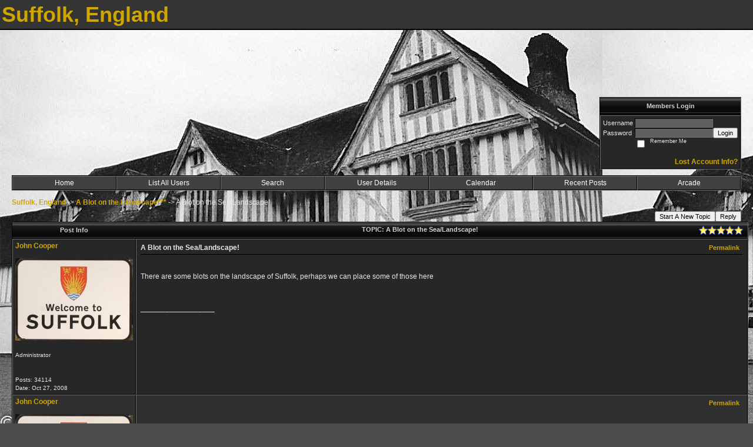

--- FILE ---
content_type: text/html; charset=ISO-8859-1
request_url: https://suffolk.activeboard.com/t21835095/a-blot-on-the-sealandscape/?page=1&sort=oldestFirst
body_size: 13175
content:
			<!DOCTYPE HTML PUBLIC "-//W3C//DTD HTML 4.01//EN" "http://www.w3.org/TR/html4/strict.dtd">
			<html xmlns="http://www.w3.org/1999/xhtml">
					
					
			<head>
				
				
		
				<meta property="og:image" content="https://www.sparklit.com/secure/image/forum/activeboard_icon_200.png" />


		<meta name="generator" content="ActiveBoard" />
				<meta http-equiv="Content-Type"	content="text/html; charset=ISO-8859-1">
				<meta name="description" content="A Blot on the Sea/Landscape!">
				<meta name="keywords" content="A Blot on the Sea/Landscape!,Suffolk, England ">
				


		<title>A Blot on the Sea/Landscape! - Suffolk, England</title>
		
		<link rel="stylesheet" href="/templates/masterstyle.spark?aBID=119775&45c48cce2e2d7fbdea1afc51c7c6ad26&dev=1" type="text/css">
		<link rel="SHORTCUT ICON" href="/favicon.ico">
		
		
				
		<style id="ab-page-style" type="text/css">
/*
==================================================================
CUSTOM STYLES
==================================================================
*/

/* Place all custom style rules here for easy future reference */


		
/*
==================================================================
BODY & GENERAL STYLE
==================================================================
*/
body {
	background-color: #4D4D4D;
	background-image: url(https://s3.amazonaws.com/themes.activeboard.com/20846?AWSAccessKeyId=1XXJBWHKN0QBQS6TGPG2&Expires=1769644800&Signature=6yyKeQMX7y%2BCHRiFcae30egbPTU%3D);
	font-family: Geneva, Arial, Helvetica, sans-serif;
	color: #E7E7E7;
	font-size: 12px;
}

table {
	font-size: 12px;
}

th,td {
	font-family: Geneva, Arial, Helvetica, sans-serif;
	/*font-size: 12px;*/
}

hr {
	height: 0px;
	border: 0px solid #010101;
	border-top-width: 1px;
}

form {
	display: inline;
}
input[type=text],input[type=password],textarea,select {
	background-color: #606060;
	border: 1px solid;
	border-color: #000000 #707070 #707070 #000000;
	color: #E7E7E7;
	font: 11px Verdana, Arial, Helvetica, sans-serif;
	padding: 1px;
	padding-left: 2px;
}
button {
	font-size: 11px;
}
input {
	text-indent: 2px;
}

a, a:active, a:visited {
	color: #D0A700; text-decoration: none; font-weight: bold;
}
a:hover {
	text-decoration: none; font-weight: bold; color: #767676;
}


/*
==================================================================
HEADING STYLE
==================================================================
*/

.pageHeader {
	margin: 0px; 
	padding: 3px; 
	margin-bottom: 5px; 
	font-family: Verdana, Arial, Helvetica, sans-serif;
	font-size: 3em; 
	font-weight: 900; 
	color: #D0A700;
	border-color: #707070 #000000 #000000 #707070;
	border-style: solid; 
	border-width: 0px 0px 2px 0px;
	background: #343434 ;
}
h1, h2, h3, h4, h5, h6 {
	font-weight: bold;
	font-family: Verdana, Arial, Helvetica, sans-serif;
	text-decoration: none;
	line-height: 120%;
	color: ;
}
h1 { font-size: 3em; }
h2 { font-size: 18px; }
h3 { font-size: 1em; }
h4,h5,h6 { font-size: 12px; }

.header-logo { text-align: center; margin-bottom: 5px; }

.gen {
	font-size: 1em;
}
.genmed {
	font-size: 0.9em;
}
.gensmall,.gensmall2 {
	font-size: 0.8em;
}


/*
==================================================================
CONTAINER STYLE
==================================================================
*/

.wrap { padding: 0 20px; }
.container { width: 100% !important; margin: 0 auto; }


.forumline {
	background: #000000 ;
	border: 1px solid;
	border-color: #000000 #707070 #707070 #000000;
	border-collapse: separate;
	border-radius:  -moz-border-radius: ; -webkit-border-radius: ;
}
.borderline {
	border: 1px solid #010101;
	border-collapse: separate;
}
table.borderline {
	border-color: #000000 #707070 #707070 #000000;
}
.errorline {
	border: 1px solid #8f0000;  border-collapse: collapse;
}
.errortext {
	color: #8f0000; font-weight: bold;
}

.topic-buttons { float: right; }
.topic-buttons button, .topic-buttons select { float: left; }



/*
==================================================================
CHATBOX ROW STYLE
==================================================================
*/

.abChatboxRow td {
	border-width: 0px;
}



/*
==================================================================
TABLE HEADER STYLE
==================================================================
*/

th, td.th {
	color: #D1D1D1;
	background: #000000 url(https://www.sparklit.com/secure/image/forum/themes/Ti2000/images/cellpic1.gif);
	font-family: Verdana, Arial, Helvetica, sans-serif;
	height: 26px;
	border-color: #010101;
	border-style: solid;
	border-width: 0 0 1px 0;
	font-size: 11px;
	height: 27px;
	padding-left: 8px;
	padding-right: 8px;
	text-align: center;
	white-space: nowrap;
}
.thMid {
	border-width: 1px 0 1px 0; 
}
a.th, a.th:active, a.th:visited {
	color: ;
	
}
a.th:hover {
	color: ;
	
}



/*
==================================================================
TABLE ROW STYLE
==================================================================
*/

.row1, .row2, .row3 {
	border-color: #707070 #000000 #000000 #707070;
	border-style: solid;
	border-width: 1px;
}
.row1 {
	padding: 4px;
	color: ;
	background: #272727 ;
}
.row2 {
	padding: 4px;
	color: ;
	background: #303030 ;
}
.row3 {
	padding: 4px;
	color: ;
	background: #303030  ;
}
.row3Gen, .row3genmed, .row3gensmall {
	color: #D1D1D1;
}
td.topicRow {
	border-bottom: 0px;
	vertical-align: top;
	padding-top: 9px;
}
td.topicRow.topic-lastpost {
	padding-top: 3px;
}



/*
==================================================================
TABLE CATEGORY ROW STYLE
==================================================================
*/

td.cat,td.catHead,td.catSides,td.catLeft,td.catRight,td.catBottom,.row4 {
	color:;
	background: #000000 ;
}
td.cat,td.catHead,td.catSides,td.catLeft,td.catRight,td.catBottom {
	height: 24px;
}
a.cattitle {
	color:;
}


/*
==================================================================
FORUM & TOPIC TITLES
==================================================================
*/

a.forumlink, a:active.forumlink, a:visited.forumlink {
	color: ;
	font-weight: bold; text-decoration: none;
}
a:hover.forumlink {
	color: ;
	text-decoration: overline underline;
}
a.topictitle, a:active.topictitle, a:visited.topictitle {
	color: ;
	text-decoration: none;
}
a:hover.topictitle {
	color: ;
	text-decoration: none;
}


/*
==================================================================
TOPIC & COMMENT STYLE
==================================================================
*/

.postdetails {
	font-size: 0.8em;
	color: ;
}
.postbody {
	/*font-size: 0.9em;*/
}
.moderatelinks {
	text-align: right;
}
.code {
	font-family: Courier, 'Courier New', sans-serif;
	font-size: 11px;
	color: #006600;
	background-color: #F1F4F8;
	border: #525E6E;
	border-style: dotted;
	border-left-width: 1px;
	border-top-width: 1px;
	border-right-width: 1px;
	border-bottom-width: 1px
}
.quote {
	font-family: Verdana, Arial, Helvetica, sans-serif;
	font-size: 11px;
	color: #3A5370;
	line-height: 125%;
	background-color: #F1F4F8;
	border: #525E6E;
	border-style: dotted;
	border-left-width: 1px;
	border-top-width: 1px;
	border-right-width: 1px;
	border-bottom-width: 1px
}
.postbody q {
	border: 1px dotted #999999;
	display: block;
	margin-left: 40px;
	margin-right: 40px;
	padding: 5px;
	font-style: italic;
}
.commentOptionMenuBreak {
	padding: 0px; margin: 2px 0px 2px 0px;
	border: 1px solid #010101;
}
.commentOptionMenu { 
	text-align: left; float: right; 
	background-color: #303030; 
	border: 1px solid #010101;
	position: absolute; z-index: 1; display: none;
}
.commentOptionMenuItem {
	cursor: pointer; padding: 2px;
}
.commentOptionMenuItem:hover {
	background-color: #272727; 
}
.topicedit-widget .row1 {
	border: none;
}


/*
==================================================================
MODERATOR/ADMINISTRATOR COLORS
==================================================================
*/
a.mod {
	font-weight: bold;
	color: #777777;
}
a.mod:hover {
	font-weight: bold;
}
a.admin {
	font-weight: bold;
	color: #AAAAAA; 
}
a.admin:hover {
	font-weight: bold;
}


/*
==================================================================
WIDGET CSS
==================================================================
*/
.widget {
	margin-bottom: 5px;
}
.pm-widget .tr.read .td { background: #272727 ; }
.pm-widget .td { padding-bottom: 0.25em; padding-top: 0.25em; }
.pm-widget .preview-content { font-style: italic; }
.pm-widget .participants, .pm-widget .preview { margin-top: 0.25em; margin-bottom: 0.25em; }
.pm-message-box {}


/*
==================================================================
MENU BAR STYLE
==================================================================
*/

#controlBarTable{
	border-collapse: separate;
}
#controlBarTable td {
	text-align: center;
}

.menu-widget { color:#FFFFFF; background: !important; background-color: !important; }

.ab_menu_item { color: #FFFFFF; background: #414141 ; padding: 0; border: 1px solid; border-color: #707070 #000000 #000000 #707070; }
.ab_menu_item a { color: #FFFFFF; text-decoration: none; font-weight: normal; }
.ab_menu_item_hover { color: #FFFFFF; background: #272727 ; padding: 0; border: 1px solid; border-color: #707070 #000000 #000000 #707070; }
.ab_menu_item_hover a { color: #FFFFFF; text-decoration: none; font-weight: normal; }

.ab_menu_sub_item { color: #FFFFFF; background: #414141 ; padding: 2px 0; }
.ab_menu_sub_item a { color: #FFFFFF; text-decoration: none; font-weight: normal; }
.ab_menu_sub_item_hover { color: #FFFFFF; background: #272727 ; padding: 2px 0; }
.ab_menu_sub_item_hover a { color: #FFFFFF; text-decoration: none; font-weight: normal; }



/*
==================================================================
YUI TAB STYLE
==================================================================
*/
.yui-skin-sam .yui-navset .yui-nav,.yui-skin-sam .yui-navset .yui-navset-top .yui-nav{border-color:transparent;}
.yui-skin-sam .yui-navset .yui-nav a,.yui-skin-sam .yui-navset .yui-navset-top .yui-nav a{border: 1px solid #010101; background:#272727 ;}
.yui-skin-sam .yui-navset .yui-nav .selected a,.yui-skin-sam .yui-navset .yui-nav .selected a:focus,.yui-skin-sam .yui-navset .yui-nav .selected a:hover{background:#303030 ;}
.yui-skin-sam .yui-navset .yui-nav a:hover,.yui-skin-sam .yui-navset .yui-nav a:focus{background:#000000 ;}
.yui-skin-sam .yui-navset .yui-content{border: 1px solid #010101; background:#303030 ;}
.yui-skin-sam .yui-navset .yui-content,.yui-skin-sam .yui-navset .yui-navset-top .yui-content{}
.yui-skin-sam .yui-navset-left .yui-content{border-color:transparent;}
.yui-skin-sam .yui-navset-bottom .yui-content,.yui-skin-sam .yui-navset .yui-navset-bottom .yui-content{border-color:transparent;}
.yui-skin-sam .yui-navset .yui-nav a,.yui-skin-sam .yui-navset .yui-navset-top .yui-nav a{border: 1px solid #010101;}
.yui-skin-sam .yui-navset .yui-nav a em,.yui-skin-sam .yui-navset .yui-navset-top .yui-nav a em{border: 1px solid #010101;}



.yui-navset .yui-nav li,.yui-navset .yui-navset-top .yui-nav li,.yui-navset .yui-navset-bottom .yui-nav li{margin:0 .5em 0 0;}
.yui-navset-left .yui-nav li,.yui-navset-right .yui-nav li{margin:0 0 .5em;}
.yui-navset .yui-content .yui-hidden{position:absolute;left:-999999px;visibility:hidden;}
.yui-navset .yui-navset-left .yui-nav,.yui-navset .yui-navset-right .yui-nav,.yui-navset-left .yui-nav,.yui-navset-right .yui-nav{width:6em;}
.yui-navset-top .yui-nav,.yui-navset-bottom .yui-nav{width:auto;}.yui-navset .yui-navset-left,.yui-navset-left{padding:0 0 0 6em;}
.yui-navset-right{padding:0 6em 0 0;}
.yui-navset-top,.yui-navset-bottom{padding:auto;}
.yui-nav,.yui-nav li{margin:0;padding:0;list-style:none;}
.yui-navset li em{font-style:normal;}
.yui-navset{position:relative;zoom:1;}
.yui-navset .yui-content,.yui-navset .yui-content div{zoom:1;}
.yui-navset .yui-content:after{content:'';display:block;clear:both;}
.yui-navset .yui-nav li,.yui-navset .yui-navset-top .yui-nav li,.yui-navset .yui-navset-bottom .yui-nav li{display:inline-block;display:-moz-inline-stack;*display:inline;vertical-align:bottom;cursor:pointer;zoom:1;}
.yui-navset-left .yui-nav li,.yui-navset-right .yui-nav li{display:block;}
.yui-navset .yui-nav a{position:relative;}
.yui-navset .yui-nav li a,.yui-navset-top .yui-nav li a,.yui-navset-bottom .yui-nav li a{display:block;display:inline-block;vertical-align:bottom;zoom:1;}
.yui-navset-left .yui-nav li a,.yui-navset-right .yui-nav li a{display:block;}
.yui-navset-bottom .yui-nav li a{vertical-align:text-top;}
.yui-navset .yui-nav li a em,.yui-navset-top .yui-nav li a em,.yui-navset-bottom .yui-nav li a em{display:block;}
.yui-navset .yui-navset-left .yui-nav,.yui-navset .yui-navset-right .yui-nav,.yui-navset-left .yui-nav,.yui-navset-right .yui-nav{position:absolute;z-index:1;}
.yui-navset-top .yui-nav,.yui-navset-bottom .yui-nav{position:static;}
.yui-navset .yui-navset-left .yui-nav,.yui-navset-left .yui-nav{left:0;right:auto;}
.yui-navset .yui-navset-right .yui-nav,.yui-navset-right .yui-nav{right:0;left:auto;}
.yui-skin-sam .yui-navset .yui-nav,.yui-skin-sam .yui-navset .yui-navset-top .yui-nav{border-style:solid;border-width:0 0 0px;zoom:1;}
.yui-skin-sam .yui-navset .yui-nav li,.yui-skin-sam .yui-navset .yui-navset-top .yui-nav li{margin:0 .16em 0 0;padding:1px 0 0;zoom:1;}
.yui-skin-sam .yui-navset .yui-nav .selected,.yui-skin-sam .yui-navset .yui-navset-top .yui-nav .selected{margin:0 .16em 0 0;}
.yui-skin-sam .yui-navset .yui-nav a,.yui-skin-sam .yui-navset .yui-navset-top .yui-nav a{border-width:0 1px;position:relative;text-decoration:none;}
.yui-skin-sam .yui-navset .yui-nav a em,.yui-skin-sam .yui-navset .yui-navset-top .yui-nav a em{border-width:1px 0 0;cursor:hand;padding:.25em .75em;left:0;right:0;bottom:0;top:-1px;position:relative;}
.yui-skin-sam .yui-navset .yui-nav .selected a,.yui-skin-sam .yui-navset .yui-nav .selected a:focus,.yui-skin-sam .yui-navset .yui-nav .selected a:hover{}
.yui-skin-sam .yui-navset .yui-nav a:hover,.yui-skin-sam .yui-navset .yui-nav a:focus{outline:0;}
.yui-skin-sam .yui-navset .yui-nav .selected a em{padding:.35em .75em;}
.yui-skin-sam .yui-navset .yui-nav .selected a,.yui-skin-sam .yui-navset .yui-nav .selected a em{}
.yui-skin-sam .yui-navset .yui-content{}
.yui-skin-sam .yui-navset .yui-content,.yui-skin-sam .yui-navset .yui-navset-top .yui-content{border-width:1px;border-style:solid;padding:.25em .5em;}
.yui-skin-sam .yui-navset-left .yui-nav,.yui-skin-sam .yui-navset .yui-navset-left .yui-nav,.yui-skin-sam .yui-navset .yui-navset-right .yui-nav,.yui-skin-sam .yui-navset-right .yui-nav{border-width:0 5px 0 0;Xposition:absolute;top:0;bottom:0;}
.yui-skin-sam .yui-navset .yui-navset-right .yui-nav,.yui-skin-sam .yui-navset-right .yui-nav{border-width:0 0 0 5px;}
.yui-skin-sam .yui-navset-left .yui-nav li,.yui-skin-sam .yui-navset .yui-navset-left .yui-nav li,.yui-skin-sam .yui-navset-right .yui-nav li{margin:0 0 .16em;padding:0 0 0 1px;}.yui-skin-sam .yui-navset-right .yui-nav li{padding:0 1px 0 0;}
.yui-skin-sam .yui-navset-left .yui-nav .selected,.yui-skin-sam .yui-navset .yui-navset-left .yui-nav .selected{margin:0 -1px .16em 0;}
.yui-skin-sam .yui-navset-right .yui-nav .selected{margin:0 0 .16em -1px;}
.yui-skin-sam .yui-navset-left .yui-nav a,.yui-skin-sam .yui-navset-right .yui-nav a{border-width:1px 0;}
.yui-skin-sam .yui-navset-left .yui-nav a em,.yui-skin-sam .yui-navset .yui-navset-left .yui-nav a em,.yui-skin-sam .yui-navset-right .yui-nav a em{border-width:0 0 0 1px;padding:.2em .75em;top:auto;left:-1px;}
.yui-skin-sam .yui-navset-right .yui-nav a em{border-width:0 1px 0 0;left:auto;right:-1px;}
.yui-skin-sam .yui-navset-left .yui-nav a,.yui-skin-sam .yui-navset-left .yui-nav .selected a,.yui-skin-sam .yui-navset-left .yui-nav a:hover,.yui-skin-sam .yui-navset-right .yui-nav a,.yui-skin-sam .yui-navset-right .yui-nav .selected a,.yui-skin-sam .yui-navset-right .yui-nav a:hover,.yui-skin-sam .yui-navset-bottom .yui-nav a,.yui-skin-sam .yui-navset-bottom .yui-nav .selected a,.yui-skin-sam .yui-navset-bottom .yui-nav a:hover{background-image:none;}
.yui-skin-sam .yui-navset-left .yui-content{border-width:1px;border-style:solid;}
.yui-skin-sam .yui-navset-bottom .yui-nav,.yui-skin-sam .yui-navset .yui-navset-bottom .yui-nav{border-width:5px 0 0;}
.yui-skin-sam .yui-navset .yui-navset-bottom .yui-nav .selected,.yui-skin-sam .yui-navset-bottom .yui-nav .selected{margin:0 .16em 0 0;}
.yui-skin-sam .yui-navset .yui-navset-bottom .yui-nav li,.yui-skin-sam .yui-navset-bottom .yui-nav li{padding:0 0 1px 0;vertical-align:top;}
.yui-skin-sam .yui-navset .yui-navset-bottom .yui-nav a em,.yui-skin-sam .yui-navset-bottom .yui-nav a em{border-width:0 0 1px;top:auto;bottom:-1px;}
.yui-skin-sam .yui-navset-bottom .yui-content,.yui-skin-sam .yui-navset .yui-navset-bottom .yui-content{border-width:1px;border-style:solid;}
		
</style>			<script language="javascript" type="text/javascript">
				function recordTopicRating(thankYou, abKey, aBID, subForumID, topicID, rating){
					var postData = "thankYou="+thankYou+"&abKey="+abKey+"&aBID="+aBID+"&subForumID="+subForumID+"&topicID="+topicID+"&rating="+rating;
					$.get('/rating.spark?'+postData, function(data){
						var ratingSel = $('#ratingsDiv');
						ratingSel.unbind('mouseover');
						ratingSel.css({
							backgroundImage: '',
							width: '',
							fontSize: ''
						});
						ratingSel.html(data);
					});
				}
			</script>
			            <script type="text/javascript" src="/js.ln/jquery/js/jquery-1.8.2.min.js"></script>
            		
		<script type='text/javascript'>

				$(document).ready(function(){
			$("#popupContactClose").click(function(){
				disablePopup();
			});
			$("#backgroundPopup").click(function(){
				disablePopup();
			});
			$(document).keyup(function(e){
				if(e.keyCode==27 && popupStatus==1){
					disablePopup();
				}
			});
			 
			$(window).resize(function(){
				if(popupStatus==1){
					centerPopup();
				}	
			});
		});
		
		function toggle(obj) {
			var el = document.getElementById(obj);
			if ( el.style.display != 'none' ) {
				el.style.display = 'none';
			}
			else {
				el.style.display = '';
			}
		}

		
			function checkBoxes()
			{
				var items = document.getElementsByName('topicMoveDelete[]');
				var list = '';
				var firstElement = 0;
				

				
				for(var i=0; i< items.length; i++)
				{
					if(items[i].checked)
					{
						if(firstElement==0)
							list += items[i].value;
						else
							list += ';'+items[i].value;
						firstElement++;
					}
				}
				
				if(list.length < 1){
					alert("Please select one or more topics.");
					return false;
				}
				
				document.getElementById('checkedBoxes').value = list;
				return true;
			}

			function setTopicFormAction(action){
				document.topicAction.action = action;
			}

			function setButtonIMG(image,id) {
				document.getElementById(id).src = image;
			}
			
			//----------------------------------------------------------------------------------
			//		Comment menu JS
			//----------------------------------------------------------------------------------
			var hideMenu = new Array();
			function findCommentOptionMenuItem(id) {
				var i;
				for (i=0; i<hideMenu.length; i++) {
					if (hideMenu[i][0] == id) {
						return i;
					}
				}
				hideMenu.push(new Array(id,'0'));
				return hideMenu.length-1;
			}
			function showCommentOptionMenu(id, btn) {
				hideMenu[findCommentOptionMenuItem(id)][1] = '0';
			}
			function hideCommentOptionMenu(id) {
				if (document.getElementById(id)) {
					hideMenu[findCommentOptionMenuItem(id)][1] = '1';
					var t=setTimeout("closeCommentOptionMenu('"+id+"')",333);
				}
			}
			function closeCommentOptionMenu(id) {
				if (hideMenu[findCommentOptionMenuItem(id)][1] == '1') {
					document.getElementById(id).style.display='none';
				}
				hideMenu[findCommentOptionMenuItem(id)][1] = '0';
			}
			function toggleCommentOptionMenu(id, btn)
			{
				var menuSel = $('#'+id);
				menuSel.css('position','absolute');
				if (menuSel.css('display') == 'none')
				{
					menuSel.css('left', '-9999px');
					menuSel.show();
					
					var f = parseInt(menuSel.css('font-size'));
					if (f < 12)
						f = 12;
					var width = f * 10;
					menuSel.css('width', width+'px');
					
					var buttonSel = $(btn);
					
					menuSel.css('top', (buttonSel.outerHeight() + 5) + 'px');
					menuSel.css('left', (buttonSel.outerWidth() - menuSel.outerWidth()) + 'px');
				}
				else
				{
					menuSel.hide();
				}
			}

			//----------------------------------------------------------------------------------
			//		Tag UI JS
			//----------------------------------------------------------------------------------
			var hideTagMenu = new Array();
			function findTagOptionMenuItem(id) {
				var i;
				for (i=0; i<hideTagMenu.length; i++) {
					if (hideTagMenu[i][0] == id) {
						return i;
					}
				}
				hideTagMenu.push(new Array(id,'0','0'));
				return hideTagMenu.length-1;
			}
			function showTagOptionMenu(id) {
				hideTagMenu[findTagOptionMenuItem(id)][1] = '0';
			}
			function hideTagOptionMenu(id) {
				if (document.getElementById(id)) {
					hideTagMenu[findTagOptionMenuItem(id)][1] = '1';
					var t=setTimeout("closeTagOptionMenu('"+id+"')",333);
				}
			}
			function closeTagOptionMenu(id) {
				index = findTagOptionMenuItem(id);
				//console.log(hideTagMenu[index][0]+" "+hideTagMenu[index][1]+" "+hideTagMenu[index][2]);
				if (hideTagMenu[index][1] == '1' && hideTagMenu[index][2] != '1') {
					document.getElementById(id).style.display='none';
					hideTagMenu[findTagOptionMenuItem(id)][1] = '0';
				}
			}
			function toggleTagOptionMenu(id, tagMenuButton, tagMenuInput) {
				//var tagMenu = document.getElementById(id);
				var tagMenuSel = $('#'+id);
				//if (tagMenu.style.display == 'none') {
				if (tagMenuSel.css('display') == 'none') {
					
					var tagMenuButtonSel = $(tagMenuButton),
						x = tagMenuButtonSel.position().left + tagMenuButtonSel.width(),
						y = tagMenuButtonSel.position().top - tagMenuButtonSel.height() - 8;
					
					
					//var tagMenuButtonRegion = YAHOO.util.Region.getRegion(tagMenuButton);
					//var x = tagMenuButtonRegion.right;
					//var y = tagMenuButtonRegion.top;
					//y -= tagMenuButtonRegion.height - 8;

					//tagMenu.style.display = 'block'; // without this 'w' will be NaN
					tagMenuSel.show();

					var w = tagMenuSel.width(),
						h = tagMenuSel.height();
					//var tagMenuRegion = YAHOO.util.Region.getRegion(tagMenu);
					//var w = tagMenuRegion.width;
					//var h = tagMenuRegion.height;
					
					x += 4;

					rx = x + w;
					if (rx > $(document).width()) {
						x -= w;
						y = tagMenuButtonSel.position().top + tagMenuButtonSel.height() + 4;
					}
						
					by = y + h;
					if (by > $(document).height()) {
						y = tagMenuButtonSel.position().top - h - 4;
					}

					tagMenuSel.css('left', x.toString()+'px');
					tagMenuSel.css('top', y.toString()+'px');
					//tagMenu.style.left = x.toString()+'px';
					//tagMenu.style.top = y.toString()+'px';

					document.getElementById(tagMenuInput).focus();
				} else {
					tagMenuSel.hide();
					//tagMenu.style.display = 'none';
				}
			}
			function justRegisterRightClickForTagOptionMenu(id) {
				hideTagMenu[findTagOptionMenuItem(id)][2] = '1';
			}
			function registerRightClickForTagOptionMenu(id) {
				hideTagMenu[findTagOptionMenuItem(id)][2] = '1';
				var t=setTimeout("justClearRightClickForTagOptionMenu('"+id+"')",3000);
			}
			function justClearRightClickForTagOptionMenu(id) {
				hideTagMenu[findTagOptionMenuItem(id)][2] = '0';
			}
			function clearRightClickForTagOptionMenu(id) {
				hideTagMenu[findTagOptionMenuItem(id)][2] = '0';
				closeTagOptionMenu(id);
			}
		</script>	
					<script type="text/javascript">
				customPos = -1;
				
				function hilite(e, c) {
					if (e && c)
						e.className=c;
				}
				
				function lolite(e, c) {
					if (e && c)
						e.className=c;
				}
			</script>
	
						<script type="text/javascript">
				var curTopicIDForTagCallback = null;
				function recordTopicTag(aBID, topicID, abKey, image) {
					var tagSel = $('#tagInput'+topicID),
						tagAddButtonSel = $('#tagInputAddButton'+topicID);
					var tag = tagSel.val();

					tagSel.val('');
					tagAddButtonSel.attr('src', image);
					
					if (tag !== null && tag !== undefined && tag.length > 0) {
						curTopicIDForTagCallback = topicID;
						var postData = "aBID="+aBID+"&topicID="+topicID+"&tag="+encodeURI(tag).replace(/\+/g, "%2B")+"&abKey="+abKey+"&action=83";
						$.get('/tagit.spark?'+postData, handleTagSuccess);
					}
				}

				function removeTopicTag(tagID, aBID, topicID, abKey, image) {
					var tagSel = $('#tag'+tagID);
					tagSel.attr('src', image);
					
					if (tagID !== null && tagID !== undefined) {
						curTopicIDForTagCallback = topicID;
						var postData = "aBID="+aBID+"&topicID="+topicID+"&tagID="+tagID+"&abKey="+abKey+"&action=70"; 
						$.get('/tagit.spark?'+postData, handleTagSuccess);
					}
				}
				
				var handleTagSuccess = function(data) {
					document.getElementById("tagUI"+curTopicIDForTagCallback).innerHTML = data; 
					toggleTagOptionMenu("tagsMenu"+curTopicIDForTagCallback, document.getElementById("tagsMenuButton"+curTopicIDForTagCallback), "tagInput"+curTopicIDForTagCallback);
				};
			</script>
		            <script type="text/javascript">
                $(document).ready(function () {
                    var lock;
                    $(this).on('mousemove', function () {
                        if (!lock) {
                            lock = true;
                            $.ajax({
                                'type': 'POST',
                                'dataType': 'json',
                                'url': '//suffolk.activeboard.com/forum.spark?a=118',
                                'data': {
                                    'aBID': 119775,
                                    'rt': 2,
                                    'a': 118,

                                    'ID': -1, 

                                }
                            });
                            setTimeout(function () {
                                lock = false;
                            }, 420000);
                        }
                    });
                });
            </script>
            		</head>
		<body id="abBodyTag" bgcolor="#CAD5DD" text="#000000" 
		link="#000000" vlink="#000000" background="http://i233.photobucket.com/albums/ee319/Hastingsgan/Suffolk/DSC_0001-1.jpg" 		      style="margin: 0" class="explicit">
		<div id="uWrap" class="uWrap">
		
			<h1 class="pageHeader header-text">
				Suffolk, England		
			</h1>
			<div style="width: 728px; margin: 1em auto;"><div style="width:728px; height:90px;">
<!-- AB - Leaderboard [async] -->
<div id="placement_68329_0"></div>
<script type="text/javascript">if (!window.AdButler){(function(){var s = document.createElement("script"); s.async = true; s.type = "text/javascript";s.src = 'https://servedbyadbutler.com/app.js';var n = document.getElementsByTagName("script")[0]; n.parentNode.insertBefore(s, n);}());}</script>
<script type="text/javascript">
    var AdButler = AdButler || {}; AdButler.ads = AdButler.ads || [];
    var abkw = window.abkw || '';
    var plc68329 = window.plc68329 || 0;
    //document.write('<'+'div id="placement_68329_'+plc68329+'"></'+'div>');
    AdButler.ads.push({handler: function(opt){ AdButler.register(142519, 68329, [728,90], 'placement_68329_'+opt.place, opt); },
        opt: { place: plc68329++, keywords: abkw, domain: 'servedbyadbutler.com', click:'CLICK_MACRO_PLACEHOLDER', adserveVersion:'adserve' }});
</script>
</div></div>
<div class="wrap" style="100%">
	<div class="container">
		
		
		<div class="top">
			
				<table id="abLoginBox" cellspacing="0" class="forumline" style="float: right; margin-bottom: 10px;"><tr><th><a name="loginBox"></a>Members Login</th></tr><tr><td align="right" valign="top" style="text-align: left" class="row1 gen">		<form action="/forum.spark?aBID=119775" method=post style="margin: 0px;">
		<input type=hidden name="page" value="0">
<input type=hidden name="sort" value="oldestFirst">
<input type=hidden name="aBID" value="119775">
		<table border=0 cellspacing=0 cellpadding=0 class="genmed" style="margin: 0;">
			<tr>
				<td>Username&nbsp;</td>
				<td><input style="vertical-align: middle" value=""
					type="text" name="forumUserName"><br />
				</td>
				<td>&nbsp;</td>
			</tr>
			<tr>
				<td>Password&nbsp;</td>
				<td><input type="password"
					name="forumPassword">
				</td>
				<td>
					<button type="submit" onsubmit="this.form.action.value='login'">Login</button>
				</td>
			</tr>
			<tr>
				<td>&nbsp;</td>
				<td>
					<input type=checkbox style="vertical-align: middle; float: left;" name="rememberLogin" value="1">
					<span class="gensmall" style="float: left;"> &nbsp; Remember Me </span>
				</td>
				<td>&nbsp;</td>
			</tr>
		</table>
					<div style="float:right; text-align:right;">
				<br>
				<a href="//suffolk.activeboard.com/forum.spark?aBID=119775&p=6" title="Forgot Account Information">Lost Account Info?</a> 
			</div>
		<div class="clear"></div>
		<input type="hidden" name="uat" value="3">

		</form></td></tr></table>
			
			
			<div class="clear"></div>
		</div>
		
		
					<script type="text/javascript" src="/js/forum_menu.js?v=1337"></script>
				<div class="menu-widget widget" style="">
		<table class="forumline borderline table" id="controlBarTable" cellSpacing="0" cellpadding="0" style="table-layout: fixed;width: 100%; margin-bottom: 10px">
			<tbody>
				<tr class="tr-first tr-last">
							<td id="custom_mnu_0_parent" class="ab_menu_item td td-first" width="14%" align="center" 
			onmouseover="hilite(this,'ab_menu_item_hover')" onmouseout="lolite(this,'ab_menu_item')"
			 onclick="if(!clickTrap){window.location='https://suffolk.activeboard.com/'} clickTrap=false;" 
			style="cursor: pointer;">
			
			<div class="menu-item-wrap"><div style="padding: 4px;"><a nohref>Home</a></div></div>		</td>
				<td id="custom_mnu_1_parent" class="ab_menu_item td" width="14%" align="center" 
			onmouseover="hilite(this,'ab_menu_item_hover')" onmouseout="lolite(this,'ab_menu_item')"
			 onclick="if(!clickTrap){ alert('Please log in first.');} clickTrap=false;" 
			style="cursor: pointer;">
			
			<div class="menu-item-wrap"><div style="padding: 4px;"><a nohref onclick=" alert('Please log in first.');; clickTrap=true; ">List All Users</a></div></div>		</td>
				<td id="custom_mnu_2_parent" class="ab_menu_item td" width="14%" align="center" 
			onmouseover="hilite(this,'ab_menu_item_hover')" onmouseout="lolite(this,'ab_menu_item')"
			 onclick="if(!clickTrap){ab_mnu_show('custom_mnu_2', this);} clickTrap=false;" 
			style="cursor: pointer;">
			
			<div class="menu-item-wrap"><div style="padding: 4px;"><a nohref>Search</a></div>		<div id="custom_mnu_2" class="ab_menu_sub_item_div" style="display: none; position: absolute;" onclick="clickTrap=true">
			<table class="forumline borderline row1" cellspacing="0" cellpadding="0" style="width: 260px;">
				<tr>
					<td class="ab_menu_sub_item" style="padding-top: 10px; text-align: center;">
						<div style="padding: 4px;"><nobr><form action="https://suffolk.activeboard.com/p/results/" method=post>
<input name=keywords type=text size=25>&nbsp;<input name=searchkeywords type=text size=25 value="" style="position:absolute; left:-9999px;">&nbsp;<button name=search type=submit>Search</button>
</form>
<a href="https://suffolk.activeboard.com/p/search/">Advanced Search</a>
</nobr></div>
					</td>
				</tr>
			</table>
		</div>
		<script>
			ab_mnu_register('custom_mnu_2');
		</script>
		</div>		</td>
				<td id="custom_mnu_3_parent" class="ab_menu_item td" width="14%" align="center" 
			onmouseover="hilite(this,'ab_menu_item_hover')" onmouseout="lolite(this,'ab_menu_item')"
			 onclick="if(!clickTrap){ alert('Please log in first.');} clickTrap=false;" 
			style="cursor: pointer;">
			
			<div class="menu-item-wrap"><div style="padding: 4px;"><a nohref onclick=" alert('Please log in first.');; clickTrap=true; ">User Details</a></div></div>		</td>
				<td id="custom_mnu_4_parent" class="ab_menu_item td" width="14%" align="center" 
			onmouseover="hilite(this,'ab_menu_item_hover')" onmouseout="lolite(this,'ab_menu_item')"
			 onclick="if(!clickTrap){window.location='https://suffolk.activeboard.com/p/calendar/'} clickTrap=false;" 
			style="cursor: pointer;">
			
			<div class="menu-item-wrap"><div style="padding: 4px;"><a nohref>Calendar</a></div></div>		</td>
				<td id="custom_mnu_5_parent" class="ab_menu_item td" width="14%" align="center" 
			onmouseover="hilite(this,'ab_menu_item_hover')" onmouseout="lolite(this,'ab_menu_item')"
			 onclick="if(!clickTrap){window.location='https://suffolk.activeboard.com/p/recent/'} clickTrap=false;" 
			style="cursor: pointer;">
			
			<div class="menu-item-wrap"><div style="padding: 4px;"><a nohref>Recent Posts</a></div></div>		</td>
				<td id="custom_mnu_6_parent" class="ab_menu_item td" width="14%" align="center" 
			onmouseover="hilite(this,'ab_menu_item_hover')" onmouseout="lolite(this,'ab_menu_item')"
			 onclick="if(!clickTrap){window.location='https://suffolk.activeboard.com/p/arcade/'} clickTrap=false;" 
			style="cursor: pointer;">
			
			<div class="menu-item-wrap"><div style="padding: 4px;"><a nohref>Arcade</a></div></div>		</td>
						</tr>
			</tbody>
		</table>
		</div>
		
		<script>
			ab_mnu_init_all();
			clickTrap=false;
		</script>
		
		
		
		
		
		
			<div style="">
				
				<table width="100%" cellpadding="0" cellspacing="0" class="inlineTable gen defaulttext" style="line-height: 20px;">
					<tbody>
						<tr>
							<td class="" valign="top" style="text-align: left;">
								<div class="breadcrumb-widget widget gen"><a href="https://suffolk.activeboard.com/">Suffolk, England</a> -&gt; <a href="https://suffolk.activeboard.com/f455910/a-blot-on-the-landscape/">A Blot on the Landscape***</a> -&gt; <span class="nolinks">A Blot on the Sea/Landscape!</span></div>
							</td>
							<td class="" valign="top" style="text-align: right;">
							</td>
						</tr>
					</tbody>
				</table>
				
		
<table width="100%" cellpadding="0" cellspacing="0" class="inlineTable gen defaulttext" style="line-height: 20px;">
	<tbody>
		<tr>
			<td valign="top" style="text-align: left;">
			</td>
			<td valign="top" style="text-align: right;">
				<div class="topic-buttons">
					
					
						<button onclick="self.location='https://suffolk.activeboard.com/p/new/?subForumID=455910';">Start A New Topic</button>
					
					
						<button onclick="self.location='https://suffolk.activeboard.com/p/reply/?topicID=21835095';">Reply</button>
					
					
					
				</div>
			</td>
		</tr>
	</tbody>
</table>


		
<table width="100%" cellpadding=0 cellspacing=0 class="forumline borderline" id="abPreviewTbl" style="margin-bottom: 10px;">
	<thead>
		<tr>
			<th class="thCornerL" width="200">
				Post Info
			</th>
			<th class="thTop">
				<div id="ratingsDiv" style="width:75px; float: right; height: 15px; font-size: 1px; margin: 0px; border: 0px; padding: 0px; text-align: left; background: transparent url('https://www.sparklit.com/secure/image/forum/small_star_off.png');"  title="Rating: 5.00 (1)"><div style="width: 75px; height: 15px; font-size: 1px;margin: 0px; background: transparent url('https://www.sparklit.com/secure/image/forum/small_star.png');"></div></div>
				<span class="nolinks">TOPIC: A Blot on the Sea/Landscape!</span>
			</th>
		</tr>
	</thead>
	<tbody>
		
		
			
			<tr class="tr tr-first tr-odd">
				<td class="td-first row1 borderline comment-meta" width="200" valign=top>
					
					
					
					
					
					<a id="comment-21835095"></a>
					<div class="comment-meta">
						<a href="https://suffolk.activeboard.com/m828510/profile/" rel="nofollow">John Cooper</a>
					</div>
					<br>
					
						<div class="comment-meta">
							<img width=200 height=140 border="0" src="//suffolk.activeboard.com/avatar?id=1668785&m=75&t=1664644361"  id="avatar828510"/>
						</div>
						<br>
					
					
						<div class="comment-meta">
							<span class="postdetails">Administrator</span><br>
							<img src="https://www.sparklit.com/secure/image/forum/rankicon/blank.gif" >
						</div>
						<br>
					
					
					
						<div class="comment-meta">
							<span class="postdetails">Posts: 34114</span>
						</div>
					
					<div class="comment-meta">
						<span class="postdetails">Date:
						 <time datetime="2008-10-27 12:29:32">Oct 27, 2008</time>
						</span>
					</div>
					
				</td>
				<td class="row1 borderline comment-content" valign=top>
					<table style="margin: 0px; padding: 0px; width: 100%;">
						<tbody>
							<tr>
								<td style="vertical-align: bottom;">
									
										<div class="postbody">
											<b><span class="nolinks">A Blot on the Sea/Landscape!</span></b>
										</div>
									
								</td>
								<td>
									<div class="genmed" align="right" style="float: right;"><nobr><a style="margin:0em" href ="https://suffolk.activeboard.com/t21835095/a-blot-on-the-sealandscape/?sort=oldestFirst&page=1#comment-21835095">Permalink</a>&nbsp;&nbsp;<div class="optionsWrap21835095" style="display: inline-block; position:relative;"></div></nobr></div>
								</td>
							</tr>
							
								<tr>
									<td style="width:100%" colspan="2">
										<hr style="margin:0px; padding:0px;">
									</td>
								</tr>
							
							<tr>
								<td style="width:100%" colspan="2">
									<div class="comment-body postbody">
										<br>
										<p>There are some blots on the landscape of Suffolk, perhaps we can place some of those here </p>
										<br><br>
									</div>
									
									
										__________________
										<div class="comment-signature postbody genmed">
											
										</div>
									
								</td>
							</tr>
						</tbody>
					</table>
				</td>
			</tr>
		
			
			<tr class="tr tr-even">
				<td class="td-first row2 borderline comment-meta" width="200" valign=top>
					
					
					
					
					
					<a id="comment-21835406"></a>
					<div class="comment-meta">
						<a href="https://suffolk.activeboard.com/m828510/profile/" rel="nofollow">John Cooper</a>
					</div>
					<br>
					
						<div class="comment-meta">
							<img width=200 height=140 border="0" src="//suffolk.activeboard.com/avatar?id=1668785&m=75&t=1664644361"  id="avatar828510"/>
						</div>
						<br>
					
					
						<div class="comment-meta">
							<span class="postdetails">Administrator</span><br>
							<img src="https://www.sparklit.com/secure/image/forum/rankicon/blank.gif" >
						</div>
						<br>
					
					
					
						<div class="comment-meta">
							<span class="postdetails">Posts: 34114</span>
						</div>
					
					<div class="comment-meta">
						<span class="postdetails">Date:
						 <time datetime="2008-10-27 12:37:28">Oct 27, 2008</time>
						</span>
					</div>
					
				</td>
				<td class="row2 borderline comment-content" valign=top>
					<table style="margin: 0px; padding: 0px; width: 100%;">
						<tbody>
							<tr>
								<td style="vertical-align: bottom;">
									
								</td>
								<td>
									<div class="genmed" align="right" style="float: right;"><nobr><a style="margin:0em" href ="https://suffolk.activeboard.com/t21835095/a-blot-on-the-sealandscape/?sort=oldestFirst&page=1#comment-21835406">Permalink</a>&nbsp;&nbsp;<div class="optionsWrap21835406" style="display: inline-block; position:relative;"></div></nobr></div>
								</td>
							</tr>
							
							<tr>
								<td style="width:100%" colspan="2">
									<div class="comment-body postbody">
										<br>
										<p>Another such place is at Great Blakenham on the River Gipping, industrial units that again spoil an area of beauty, perhaps one day someone will open their eyes and see what we have around us, sheer beauty.........</p>
										<br><br>
									</div>
									
									
										__________________
										<div class="comment-signature postbody genmed">
											
										</div>
									
								</td>
							</tr>
						</tbody>
					</table>
				</td>
			</tr>
		
			
			<tr class="tr tr-odd">
				<td class="td-first row1 borderline comment-meta" width="200" valign=top>
					
					
					
					
					
					<a id="comment-22062349"></a>
					<div class="comment-meta">
						<a href="https://suffolk.activeboard.com/m828510/profile/" rel="nofollow">John Cooper</a>
					</div>
					<br>
					
						<div class="comment-meta">
							<img width=200 height=140 border="0" src="//suffolk.activeboard.com/avatar?id=1668785&m=75&t=1664644361"  id="avatar828510"/>
						</div>
						<br>
					
					
						<div class="comment-meta">
							<span class="postdetails">Administrator</span><br>
							<img src="https://www.sparklit.com/secure/image/forum/rankicon/blank.gif" >
						</div>
						<br>
					
					
					
						<div class="comment-meta">
							<span class="postdetails">Posts: 34114</span>
						</div>
					
					<div class="comment-meta">
						<span class="postdetails">Date:
						 <time datetime="2008-11-05 01:57:49">Nov 5, 2008</time>
						</span>
					</div>
					
				</td>
				<td class="row1 borderline comment-content" valign=top>
					<table style="margin: 0px; padding: 0px; width: 100%;">
						<tbody>
							<tr>
								<td style="vertical-align: bottom;">
									
								</td>
								<td>
									<div class="genmed" align="right" style="float: right;"><nobr><a style="margin:0em" href ="https://suffolk.activeboard.com/t21835095/a-blot-on-the-sealandscape/?sort=oldestFirst&page=1#comment-22062349">Permalink</a>&nbsp;&nbsp;<div class="optionsWrap22062349" style="display: inline-block; position:relative;"></div></nobr></div>
								</td>
							</tr>
							
							<tr>
								<td style="width:100%" colspan="2">
									<div class="comment-body postbody">
										<br>
										<p><img src="/download.spark?ID=1476402&amp;aBID=119775" border="0" alt="Ipswich Stn  .jpg" title="Ipswich Stn  .jpg" /></p>
										<br><br>
									</div>
									<table width="100%" cellspacing="2" cellpadding="0"><tr><td class=gensmall>Attachments</td></tr><tr><td class=gensmall style="padding-left: 25px"></td></tr><tr><td colspan=2><script src="/js/slide.js?r=524"></script><script type="text/javascript"><!--
var viewer1 = new PhotoViewer();
viewer1.add('//Suffolk.activeboard.com/download.spark?id=1476402&aBID=119775');
//--></script><div style="float: left; border: 0px; margin: 2px;"><div><a href="javascript:void(viewer1.show(0))"><div style="width:80px; height:80px;"><img style="width:80px; height:53.515625px; "src="https://s3.amazonaws.com/files.activeboard.com/tn-1476402?AWSAccessKeyId=1XXJBWHKN0QBQS6TGPG2&Expires=1769644800&Signature=qkC2yBI8gwAvvkzMUYRaR38UEOI%3D"></div></a></div><div style="width:80px; height:15px;"><a style="font-size: 0.6em;" href="//Suffolk.activeboard.com/download.spark?id=1476402&aBID=119775" rel="nofollow">View image</a></div></div></table>
									
										__________________
										<div class="comment-signature postbody genmed">
											
										</div>
									
								</td>
							</tr>
						</tbody>
					</table>
				</td>
			</tr>
		
			
			<tr class="tr tr-even">
				<td class="td-first row2 borderline comment-meta" width="200" valign=top>
					
					
					
					
					
					<a id="comment-22527642"></a>
					<div class="comment-meta">
						<a href="https://suffolk.activeboard.com/m828510/profile/" rel="nofollow">John Cooper</a>
					</div>
					<br>
					
						<div class="comment-meta">
							<img width=200 height=140 border="0" src="//suffolk.activeboard.com/avatar?id=1668785&m=75&t=1664644361"  id="avatar828510"/>
						</div>
						<br>
					
					
						<div class="comment-meta">
							<span class="postdetails">Administrator</span><br>
							<img src="https://www.sparklit.com/secure/image/forum/rankicon/blank.gif" >
						</div>
						<br>
					
					
					
						<div class="comment-meta">
							<span class="postdetails">Posts: 34114</span>
						</div>
					
					<div class="comment-meta">
						<span class="postdetails">Date:
						 <time datetime="2008-11-21 09:01:42">Nov 21, 2008</time>
						</span>
					</div>
					
				</td>
				<td class="row2 borderline comment-content" valign=top>
					<table style="margin: 0px; padding: 0px; width: 100%;">
						<tbody>
							<tr>
								<td style="vertical-align: bottom;">
									
								</td>
								<td>
									<div class="genmed" align="right" style="float: right;"><nobr><a style="margin:0em" href ="https://suffolk.activeboard.com/t21835095/a-blot-on-the-sealandscape/?sort=oldestFirst&page=1#comment-22527642">Permalink</a>&nbsp;&nbsp;<div class="optionsWrap22527642" style="display: inline-block; position:relative;"></div></nobr></div>
								</td>
							</tr>
							
							<tr>
								<td style="width:100%" colspan="2">
									<div class="comment-body postbody">
										<br>
										<p>Pin Mill derelict houseboats</p><p><img src="/download.spark?ID=1503465&amp;aBID=119775" border="0" alt="House Boats Pin Mill DSC_0262.jpg" title="House Boats Pin Mill DSC_0262.jpg" /></p>
										<br><br>
									</div>
									<table width="100%" cellspacing="2" cellpadding="0"><tr><td class=gensmall>Attachments</td></tr><tr><td class=gensmall style="padding-left: 25px"></td></tr><tr><td colspan=2><script src="/js/slide.js?r=524"></script><script type="text/javascript"><!--
var viewer2 = new PhotoViewer();
viewer2.add('//Suffolk.activeboard.com/download.spark?id=1503465&aBID=119775');
//--></script><div style="float: left; border: 0px; margin: 2px;"><div><a href="javascript:void(viewer2.show(0))"><div style="width:80px; height:80px;"><img style="width:80px; height:53.515625px; "src="https://s3.amazonaws.com/files.activeboard.com/tn-1503465?AWSAccessKeyId=1XXJBWHKN0QBQS6TGPG2&Expires=1769644800&Signature=hmh11mKzbsh78ggq7SKehTkueEI%3D"></div></a></div><div style="width:80px; height:15px;"><a style="font-size: 0.6em;" href="//Suffolk.activeboard.com/download.spark?id=1503465&aBID=119775" rel="nofollow">View image</a></div></div></table>
									
										__________________
										<div class="comment-signature postbody genmed">
											
										</div>
									
								</td>
							</tr>
						</tbody>
					</table>
				</td>
			</tr>
		
			
			<tr class="tr tr-last tr-odd">
				<td class="td-first row1 borderline comment-meta" width="200" valign=top>
					
						<a id="lastPostAnchor"></a>
					
					
					
					
					
					<a id="comment-22947588"></a>
					<div class="comment-meta">
						<a href="https://suffolk.activeboard.com/m828510/profile/" rel="nofollow">John Cooper</a>
					</div>
					<br>
					
						<div class="comment-meta">
							<img width=200 height=140 border="0" src="//suffolk.activeboard.com/avatar?id=1668785&m=75&t=1664644361"  id="avatar828510"/>
						</div>
						<br>
					
					
						<div class="comment-meta">
							<span class="postdetails">Administrator</span><br>
							<img src="https://www.sparklit.com/secure/image/forum/rankicon/blank.gif" >
						</div>
						<br>
					
					
					
						<div class="comment-meta">
							<span class="postdetails">Posts: 34114</span>
						</div>
					
					<div class="comment-meta">
						<span class="postdetails">Date:
						 <time datetime="2008-12-07 13:15:27">Dec 7, 2008</time>
						</span>
					</div>
					
				</td>
				<td class="row1 borderline comment-content" valign=top>
					<table style="margin: 0px; padding: 0px; width: 100%;">
						<tbody>
							<tr>
								<td style="vertical-align: bottom;">
									
								</td>
								<td>
									<div class="genmed" align="right" style="float: right;"><nobr><a style="margin:0em" href ="https://suffolk.activeboard.com/t21835095/a-blot-on-the-sealandscape/?sort=oldestFirst&page=1#comment-22947588">Permalink</a>&nbsp;&nbsp;<div class="optionsWrap22947588" style="display: inline-block; position:relative;"></div></nobr></div>
								</td>
							</tr>
							
							<tr>
								<td style="width:100%" colspan="2">
									<div class="comment-body postbody">
										<br>
										<p>I'm a bird lover and a member of the RSPB and I know that this 'cooling' structure positioned just off Sizewell A Nuclear Power Station is home to many nesting seabirds but what is going to happen to it? Left to rust and rot or what, sadly there are two of them in such condition [well they were when I last visited 10 weeks ago] </p>
										<br><br>
									</div>
									
									
										__________________
										<div class="comment-signature postbody genmed">
											
										</div>
									
								</td>
							</tr>
						</tbody>
					</table>
				</td>
			</tr>
		
	</tbody>
	<thead>
		<tr class="tr-first">
			<th colspan=2 class="row3text borderline">
				<table width="100%" cellspacing="0" cellpadding="0">
					<tr>
						<td colspan="2" style="text-align: right;" valign="middle">
							<span class="genmed row3genmed" style=""><span style=""> 1  <a href="https://suffolk.activeboard.com/t21835095/a-blot-on-the-sealandscape/?page=2&sort=oldestFirst">2</a>  <a href="https://suffolk.activeboard.com/t21835095/a-blot-on-the-sealandscape/?page=3&sort=oldestFirst">3</a> &#0133; <a href="https://suffolk.activeboard.com/t21835095/a-blot-on-the-sealandscape/?page=9&sort=oldestFirst">9</a> <a href="https://suffolk.activeboard.com/t21835095/a-blot-on-the-sealandscape/?page=2&sort=oldestFirst" class="" style="padding: 2px; text-decoration: none;" title="Next">&nbsp;&gt;&nbsp;</a> <a href="https://suffolk.activeboard.com/t21835095/a-blot-on-the-sealandscape/?page=9&sort=oldestFirst" class="" style="padding: 2px; text-decoration: none;" title="Last">Last&#187;&nbsp;</a> | Page 
<select id='itemPageIndex_0' name='itemPageIndex' onChange="changeCurrentPageEvent(this.id)"><option value="1" selected>1</option><option value="2">2</option><option value="3">3</option><option value="4">4</option><option value="5">5</option><option value="6">6</option><option value="7">7</option><option value="8">8</option><option value="9">9</option></select> of 9		<script language="javascript">
		function changeCurrentPageEvent(id){
			var list = document.getElementById(id);
			var page = list.options[list.selectedIndex].value;
			document.location='https://suffolk.activeboard.com/t21835095/a-blot-on-the-sealandscape/?sort=oldestFirst&page='+page;
		}
		</script>
		</span><span style="">&nbsp;sorted by <select id="memberCommentsSortBy_0" onChange="changePostSortOrder(this.id)"><option value="oldestFirst"  selected='selected'>Oldest First</option><option value="newestFirst" >Newest First</option></select></span></span>		<script language="javascript">
		function changePostSortOrder(id){
			var list = document.getElementById(id);
			var direction = list.options[list.selectedIndex].value;
			document.location='https://suffolk.activeboard.com/t21835095/a-blot-on-the-sealandscape/?page=1&sort='+direction;
		}
		</script>
		
						</td>
					</tr>
				</table>
				
					<table width="100%">
						<tr>
							<td colspan="2" style="text-align: right;" valign="middle" class="row3genmed">
								<div id="tagUI21835095" class="genmed" style="float: right; max-width: 250px; text-align: right; margin-left: 5px;"><span id="tagsForTopic21835095"><a href="//suffolk.activeboard.com/forum.spark?aBID=119775&p=90&tag=%2A%2A%2A">***</a> </span></div>
							</td>
						</tr>
					</table>
				
			</th>
		</tr>
	</thead>
</table>



<div style="margin-bottom: 0px;">
	<form action="//suffolk.activeboard.com/forum.spark" name="commentForm" accept-charset="0" method="post" style="margin:0;"><input type=hidden name="p" value="3">
<input type=hidden name="a" value="16">
<input type=hidden name="aBID" value="119775">
<input type=hidden name="subForumID" value="455910">
		
		<div class="quickreply-widget widget">
		<table width="100%" style="padding: 1px;" 
		cellspacing="0" cellpadding="2" class="forumline table" >
			<thead>
				<tr class="tr tr-first tr-last" style="cursor: pointer;"  >
					<th colspan="2"  class="th th-first th-last">
						<div class="th-text">Quick Reply</div>
					</th>
				</tr>
			</thead>
			<tbody>
				<tr align="center" class="tr tr-first tr-last">
					<td align="center" class="row1 td td-first td-last" width="100%" style="text-align:center;">
						
						<br><div class="gen">Please log in to post quick replies.</div><br>					</td>
				</tr>
			</tbody>
		</table>
		</div>
		
		<script type="text/javascript">
		function disableSubmitButton (el)
		{
			$(el).prop('disabled', true);
		}
		function doOnSubmit(form)
		{
			if (PTMR)
				PTMR.w();
			form.submit();
			return false;
		}
		function doGoAdvanced(form)
		{
			var formAction = form.getAttribute('action').replace('#lastPostAnchor','');
			form.setAttribute('action', formAction);
			form.action.value='goAdvanced';
			form.submit();
		}
		</script>
		
        		<input type="hidden" name="topicID" value="21835095" />
		<input type="hidden" name="subject" value="A Blot on the Sea/Landscape!" />
		<input type="hidden" name="rlbk" value="H7nGSxe8KpC0lDR03F9WAkQdeG+n1lKdrQpNYzOP" />
		<input type="hidden" name="action" value="postReply" />
		<input type="hidden" name="editor" value="0" />
		<input type="hidden" name="isQuickReply" value="1" /> 		<input type="hidden" name="sort" value="oldestFirst" />
		<input type="hidden" name="ts" value="" />
		<input type="hidden" name="wrtmrs" id="wrtmrs" value="">
		<input type="hidden" name="wrtmrl" id="wrtmrl" value="">
		<input type="hidden" name="wrtmrns" id="wrtmrns" value="">
		<input type="hidden" name="wrtmrms" id="wrtmrms" value="">
		</form>

</div>

<table cellpadding="0" cellspacing="0" width="100%" style="margin-top: 3px">
	<tbody>
		<tr>
			<td rowspan="2" align="left" valign="top" class="gensmall">
				<table width="100%" cellpadding="4" cellspacing="0" class="inlineTable gen defaulttext" style="line-height: 20px;">
					<tbody>
						<tr>
							<td valign="top" style="text-align: left;">
								<div class="breadcrumb-widget widget gen"><a href="https://suffolk.activeboard.com/">Suffolk, England</a> -&gt; <a href="https://suffolk.activeboard.com/f455910/a-blot-on-the-landscape/">A Blot on the Landscape***</a> -&gt; <span class="nolinks">A Blot on the Sea/Landscape!</span></div>
							</td>
						</tr>
					</tbody>
				</table>
			</td>
			<td style="text-align: right; vertical-align: top;">
				<button onclick="self.location='https://suffolk.activeboard.com/t21835095/a-blot-on-the-sealandscape/?a=53';">Subscribe</button>
			</td>
		</tr>
		<tr>
			<td align="right" valign="top" class="gensmall">
				<div class="jumplink-widget"><FORM id="jumpForum" NAME="jumpForum" action="forum.spark" METHOD=POST>
<select id='jumpToSelect' name='subForumID' ONCHANGE="if ($('#jumpToSelect option:selected').val().search('http://') >= 0 || $('#jumpToSelect option:selected').val().search('https://') >= 0){ window.location = $('#jumpToSelect option:selected').val(); }else { $('#jumpToSelect').get(0).selectedIndex = 0; }"><option value="-1">Jump To:</option><option value="-2"></option><option value="-3">--- Access to forum ---</option><option value="https://suffolk.activeboard.com/f433677/access-to-forum/">Access to Forum ***</option><option value="-4"></option><option value="-5">--- Main ---</option><option value="https://suffolk.activeboard.com/f420654/suffolk-medieval-churches/">Suffolk Medieval Churches</option><option value="https://suffolk.activeboard.com/f420655/nature-in-suffolk/">Nature in Suffolk</option><option value="https://suffolk.activeboard.com/f421312/suffolk-beauty-spots/">Suffolk Beauty Spots ***</option><option value="https://suffolk.activeboard.com/f440288/the-rivers-of-suffolk/">The Rivers of Suffolk***</option><option value="https://suffolk.activeboard.com/f450195/looking-for/">Looking for.......***</option><option value="https://suffolk.activeboard.com/f418019/suffolk-general/">Suffolk General</option><option value="https://suffolk.activeboard.com/f420653/the-suffolk-coast/">The Suffolk Coast ***</option><option value="https://suffolk.activeboard.com/f420656/beautiful-buildings-of-suffolk/">Beautiful Buildings of Suffolk***</option><option value="https://suffolk.activeboard.com/f420657/suffolk-photographs/">Suffolk Photographs***</option><option value="https://suffolk.activeboard.com/f437597/a-day-out-in-suffolk/">A Day Out in Suffolk***</option><option value="https://suffolk.activeboard.com/f455910/a-blot-on-the-landscape/">A Blot on the Landscape***</option><option value="https://suffolk.activeboard.com/f458521/watertide-windmills/">Water/Tide Windmills  ***      ...</option><option value="https://suffolk.activeboard.com/f420658/where-are-you-from/">Where are you from?***</option><option value="https://suffolk.activeboard.com/f420659/ex-armed-forces-in-suffolk/">Ex Armed Forces in Suffolk ***</option><option value="https://suffolk.activeboard.com/f533294/shipping-and-all-things-nautical/">Shipping and All things Nautical</option><option value="-6"></option><option value="-7">--- Suffolk Places ---</option><option value="https://suffolk.activeboard.com/f420730/suffolk-places-l/">Suffolk Places L ***</option><option value="https://suffolk.activeboard.com/f420718/suffolk-places-d/">Suffolk Places D ***</option><option value="https://suffolk.activeboard.com/f420724/suffolk-places-g/">Suffolk Places G ***</option><option value="https://suffolk.activeboard.com/f420726/suffolk-places-h/">Suffolk Places H ***</option><option value="https://suffolk.activeboard.com/f420731/suffolk-places-m/">Suffolk Places M ***</option><option value="https://suffolk.activeboard.com/f420736/suffolk-places-sa-si/">Suffolk Places Sa - Si ***</option><option value="https://suffolk.activeboard.com/f420738/suffolk-places-u/">Suffolk Places U***</option><option value="https://suffolk.activeboard.com/f448151/suffolk-places-bl-bu/">Suffolk Places Bl - Bu ***</option><option value="https://suffolk.activeboard.com/f448154/suffolk-places-sl-sw/">Suffolk Places Sl - Sw ***</option><option value="https://suffolk.activeboard.com/f420735/suffolk-places-r/">Suffolk Places R ***</option><option value="https://suffolk.activeboard.com/f420728/suffolk-places-i/">Suffolk Places I***</option><option value="https://suffolk.activeboard.com/f420732/suffolk-places-n/">Suffolk Places N ***</option><option value="https://suffolk.activeboard.com/f420737/suffolk-places-t/">Suffolk Places T ***</option><option value="https://suffolk.activeboard.com/f420740/suffolk-places-y/">Suffolk Places Y ***</option><option value="https://suffolk.activeboard.com/f420714/suffolk-places-a/">Suffolk Places A ***</option><option value="https://suffolk.activeboard.com/f420716/suffolk-places-ba-bi/">Suffolk Places Ba - Bi ***</option><option value="https://suffolk.activeboard.com/f420717/suffolk-places-c/">Suffolk Places C ***</option><option value="https://suffolk.activeboard.com/f420721/suffolk-places-e/">Suffolk Places E ***</option><option value="https://suffolk.activeboard.com/f420722/suffolk-places-f/">Suffolk Places F ***</option><option value="https://suffolk.activeboard.com/f420729/suffolk-places-k/">Suffolk Places K  ***</option><option value="https://suffolk.activeboard.com/f420733/suffolk-places-o/">Suffolk Places O  ***</option><option value="https://suffolk.activeboard.com/f420734/suffolk-places-p/">Suffolk Places P ***</option><option value="https://suffolk.activeboard.com/f420739/suffolk-places-w/">Suffolk Places W ***</option><option value="-8"></option><option value="-9">--- Birds of Suffolk ---</option><option value="https://suffolk.activeboard.com/f528553/birds-of-suffolk/">Birds of Suffolk</option><option value="-10"></option><option value="-11">--- UK Photos ---</option><option value="https://suffolk.activeboard.com/f565413/uk-photographs/">UK Photographs</option><option value="-12"></option><option value="-13">--- Planet Earth ---</option><option value="https://suffolk.activeboard.com/f565523/planet-earth/">Planet Earth</option></select>
</FORM></div>
			</td>
		</tr>
	</tbody>
</table>

<table width="100%" cellpadding="0" cellspacing="0" class="inlineTable gen defaulttext" style="line-height: 20px;">
	<tbody>
		<tr>
			<td style="padding-top:10px; text-align: right; vertical-align: top;">
				
				
			</td>
		</tr>
	</tbody>
</table>
			</div>
		
		
		
	</div>
</div>
<div style="display: none; padding: 1px; margin: 0px;" ID="abMonScriptDiv"></div><script type="text/javascript" src="//www.activeboard.com/js/forum_monitor.js?v=MTM0MA=="></script>
<script type="text/javascript">
abmModeratorIDs = [828510];
abmAdminID = 828510;
abmSubForums = new Array();
abmSubForumIDs = new Array();
abmSubForumIDs[0] = 433677;
abmSubForums[0] = '<i>Access to Forum ***</i>';
abmSubForumIDs[1] = 420654;
abmSubForums[1] = '<i>Suffolk Medieval Churches</i>';
abmSubForumIDs[2] = 420655;
abmSubForums[2] = '<i>Nature in Suffolk</i>';
abmSubForumIDs[3] = 421312;
abmSubForums[3] = '<i>Suffolk Beauty Spots ***</i>';
abmSubForumIDs[4] = 440288;
abmSubForums[4] = '<i>The Rivers of Suffolk***</i>';
abmSubForumIDs[5] = 450195;
abmSubForums[5] = '<i>Looking for.......***</i>';
abmSubForumIDs[6] = 418019;
abmSubForums[6] = '<i>Suffolk General</i>';
abmSubForumIDs[7] = 420653;
abmSubForums[7] = '<i>The Suffolk Coast ***</i>';
abmSubForumIDs[8] = 420656;
abmSubForums[8] = '<i>Beautiful Buildings of Suffolk***</i>';
abmSubForumIDs[9] = 420657;
abmSubForums[9] = '<i>Suffolk Photographs***</i>';
abmSubForumIDs[10] = 437597;
abmSubForums[10] = '<i>A Day Out in Suffolk***</i>';
abmSubForumIDs[11] = 455910;
abmSubForums[11] = '<i>A Blot on the Landscape***</i>';
abmSubForumIDs[12] = 458521;
abmSubForums[12] = '<i>Water/Tide Windmills  ***                  </i>';
abmSubForumIDs[13] = 420658;
abmSubForums[13] = '<i>Where are you from?***</i>';
abmSubForumIDs[14] = 420659;
abmSubForums[14] = '<i>Ex Armed Forces in Suffolk ***</i>';
abmSubForumIDs[15] = 533294;
abmSubForums[15] = '<i>Shipping and All things Nautical</i>';
abmSubForumIDs[16] = 420730;
abmSubForums[16] = '<i>Suffolk Places L ***</i>';
abmSubForumIDs[17] = 420718;
abmSubForums[17] = '<i>Suffolk Places D ***</i>';
abmSubForumIDs[18] = 420724;
abmSubForums[18] = '<i>Suffolk Places G ***</i>';
abmSubForumIDs[19] = 420726;
abmSubForums[19] = '<i>Suffolk Places H ***</i>';
abmSubForumIDs[20] = 420731;
abmSubForums[20] = '<i>Suffolk Places M ***</i>';
abmSubForumIDs[21] = 420736;
abmSubForums[21] = '<i>Suffolk Places Sa - Si ***</i>';
abmSubForumIDs[22] = 420738;
abmSubForums[22] = '<i>Suffolk Places U***</i>';
abmSubForumIDs[23] = 448151;
abmSubForums[23] = '<i>Suffolk Places Bl - Bu ***</i>';
abmSubForumIDs[24] = 448154;
abmSubForums[24] = '<i>Suffolk Places Sl - Sw ***</i>';
abmSubForumIDs[25] = 420735;
abmSubForums[25] = '<i>Suffolk Places R ***</i>';
abmSubForumIDs[26] = 420728;
abmSubForums[26] = '<i>Suffolk Places I***</i>';
abmSubForumIDs[27] = 420732;
abmSubForums[27] = '<i>Suffolk Places N ***</i>';
abmSubForumIDs[28] = 420737;
abmSubForums[28] = '<i>Suffolk Places T ***</i>';
abmSubForumIDs[29] = 420740;
abmSubForums[29] = '<i>Suffolk Places Y ***</i>';
abmSubForumIDs[30] = 420714;
abmSubForums[30] = '<i>Suffolk Places A ***</i>';
abmSubForumIDs[31] = 420716;
abmSubForums[31] = '<i>Suffolk Places Ba - Bi ***</i>';
abmSubForumIDs[32] = 420717;
abmSubForums[32] = '<i>Suffolk Places C ***</i>';
abmSubForumIDs[33] = 420721;
abmSubForums[33] = '<i>Suffolk Places E ***</i>';
abmSubForumIDs[34] = 420722;
abmSubForums[34] = '<i>Suffolk Places F ***</i>';
abmSubForumIDs[35] = 420729;
abmSubForums[35] = '<i>Suffolk Places K  ***</i>';
abmSubForumIDs[36] = 420733;
abmSubForums[36] = '<i>Suffolk Places O  ***</i>';
abmSubForumIDs[37] = 420734;
abmSubForums[37] = '<i>Suffolk Places P ***</i>';
abmSubForumIDs[38] = 420739;
abmSubForums[38] = '<i>Suffolk Places W ***</i>';
abmSubForumIDs[39] = 528553;
abmSubForums[39] = '<i>Birds of Suffolk</i>';
abmSubForumIDs[40] = 460519;
abmSubForums[40] = 'unknown'
abmSubForumIDs[41] = 565413;
abmSubForums[41] = '<i>UK Photographs</i>';
abmSubForumIDs[42] = 565523;
abmSubForums[42] = '<i>Planet Earth</i>';
abmInit('www.activeboard.com', 'https://www.sparklit.com/secure/image/', 119775, 1, false);
</script><br><br>	
	<div style="text-align: center;">
 	<table cellpadding=4 border=0 cellspacing=0 width="500px"
  	style="margin-top: 3px; margin-right: auto; margin-left: auto; clear: both;"><tr><td valign=bottom style="line-height: 1.5em; text-align: right;">
	<a href="//www.activeboard.com/?ref=fForum" title="Create a free forum">Create your own FREE Forum </a><br>
	<a href="//support.sparklit.com/abuse.spark?pageURL=https://suffolk.activeboard.com/t21835095/a-blot-on-the-sealandscape/">Report Abuse</a>
	</TD><TD class="gensmall defaulttext" style="font-size: 1.1em; text-align: right; width: 208px">
		<a href="//www.activeboard.com/?ref=fForum" title="Create a free forum">
		<img src="https://www.sparklit.com/secure/image/forum/activeLogo.gif" alt="Powered by ActiveBoard" width=200 height=53 border="0" style="float: right"></a>
 	</td></tr></table>
 	</div>
<br /><br /><div class="clear"></div><div id="overlay-container" style="height:0"></div>			<script type="text/javascript">
				var vglnk = {api_url: '//api.viglink.com/api', key: '07fb2a1f7863b1992bda53cccc658569'};
				(function (d, t) {
					var s = d.createElement(t);
					s.type = 'text/javascript';
					s.async = true;
					s.src = ('https:' == document.location.protocol ? vglnk.api_url : '//cdn.viglink.com/api') + '/vglnk.js';
					var r = d.getElementsByTagName(t)[0];
					r.parentNode.insertBefore(s, r);
				}(document, 'script'));
			</script>
			</div></body></html>